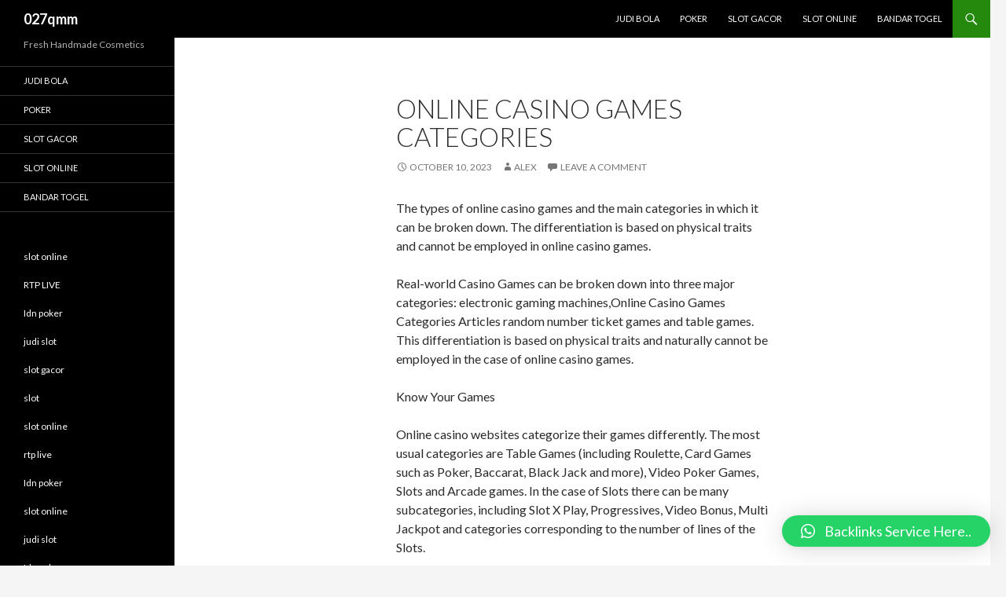

--- FILE ---
content_type: text/html; charset=UTF-8
request_url: https://027qmm.com/online-casino-games-categories/
body_size: 14449
content:
<!DOCTYPE html>
<!--[if IE 7]>
<html class="ie ie7" lang="en-US">
<![endif]-->
<!--[if IE 8]>
<html class="ie ie8" lang="en-US">
<![endif]-->
<!--[if !(IE 7) & !(IE 8)]><!-->
<html lang="en-US">
<!--<![endif]-->
<head>
	<meta charset="UTF-8">
	<meta name="viewport" content="width=device-width">
	<title>Online Casino Games Categories | 027qmm</title>
	<link rel="profile" href="https://gmpg.org/xfn/11">
	<link rel="pingback" href="https://027qmm.com/xmlrpc.php">
	<!--[if lt IE 9]>
	<script src="https://027qmm.com/wp-content/themes/twentyfourteen/js/html5.js?ver=3.7.0"></script>
	<![endif]-->
	<meta name='robots' content='max-image-preview:large' />
<link rel='dns-prefetch' href='//fonts.googleapis.com' />
<link href='https://fonts.gstatic.com' crossorigin rel='preconnect' />
<link rel="alternate" type="application/rss+xml" title="027qmm &raquo; Feed" href="https://027qmm.com/feed/" />
<link rel="alternate" type="application/rss+xml" title="027qmm &raquo; Comments Feed" href="https://027qmm.com/comments/feed/" />
<link rel="alternate" type="application/rss+xml" title="027qmm &raquo; Online Casino Games Categories Comments Feed" href="https://027qmm.com/online-casino-games-categories/feed/" />
<link rel="alternate" title="oEmbed (JSON)" type="application/json+oembed" href="https://027qmm.com/wp-json/oembed/1.0/embed?url=https%3A%2F%2F027qmm.com%2Fonline-casino-games-categories%2F" />
<link rel="alternate" title="oEmbed (XML)" type="text/xml+oembed" href="https://027qmm.com/wp-json/oembed/1.0/embed?url=https%3A%2F%2F027qmm.com%2Fonline-casino-games-categories%2F&#038;format=xml" />
<style id='wp-img-auto-sizes-contain-inline-css'>
img:is([sizes=auto i],[sizes^="auto," i]){contain-intrinsic-size:3000px 1500px}
/*# sourceURL=wp-img-auto-sizes-contain-inline-css */
</style>
<style id='wp-emoji-styles-inline-css'>

	img.wp-smiley, img.emoji {
		display: inline !important;
		border: none !important;
		box-shadow: none !important;
		height: 1em !important;
		width: 1em !important;
		margin: 0 0.07em !important;
		vertical-align: -0.1em !important;
		background: none !important;
		padding: 0 !important;
	}
/*# sourceURL=wp-emoji-styles-inline-css */
</style>
<style id='wp-block-library-inline-css'>
:root{--wp-block-synced-color:#7a00df;--wp-block-synced-color--rgb:122,0,223;--wp-bound-block-color:var(--wp-block-synced-color);--wp-editor-canvas-background:#ddd;--wp-admin-theme-color:#007cba;--wp-admin-theme-color--rgb:0,124,186;--wp-admin-theme-color-darker-10:#006ba1;--wp-admin-theme-color-darker-10--rgb:0,107,160.5;--wp-admin-theme-color-darker-20:#005a87;--wp-admin-theme-color-darker-20--rgb:0,90,135;--wp-admin-border-width-focus:2px}@media (min-resolution:192dpi){:root{--wp-admin-border-width-focus:1.5px}}.wp-element-button{cursor:pointer}:root .has-very-light-gray-background-color{background-color:#eee}:root .has-very-dark-gray-background-color{background-color:#313131}:root .has-very-light-gray-color{color:#eee}:root .has-very-dark-gray-color{color:#313131}:root .has-vivid-green-cyan-to-vivid-cyan-blue-gradient-background{background:linear-gradient(135deg,#00d084,#0693e3)}:root .has-purple-crush-gradient-background{background:linear-gradient(135deg,#34e2e4,#4721fb 50%,#ab1dfe)}:root .has-hazy-dawn-gradient-background{background:linear-gradient(135deg,#faaca8,#dad0ec)}:root .has-subdued-olive-gradient-background{background:linear-gradient(135deg,#fafae1,#67a671)}:root .has-atomic-cream-gradient-background{background:linear-gradient(135deg,#fdd79a,#004a59)}:root .has-nightshade-gradient-background{background:linear-gradient(135deg,#330968,#31cdcf)}:root .has-midnight-gradient-background{background:linear-gradient(135deg,#020381,#2874fc)}:root{--wp--preset--font-size--normal:16px;--wp--preset--font-size--huge:42px}.has-regular-font-size{font-size:1em}.has-larger-font-size{font-size:2.625em}.has-normal-font-size{font-size:var(--wp--preset--font-size--normal)}.has-huge-font-size{font-size:var(--wp--preset--font-size--huge)}.has-text-align-center{text-align:center}.has-text-align-left{text-align:left}.has-text-align-right{text-align:right}.has-fit-text{white-space:nowrap!important}#end-resizable-editor-section{display:none}.aligncenter{clear:both}.items-justified-left{justify-content:flex-start}.items-justified-center{justify-content:center}.items-justified-right{justify-content:flex-end}.items-justified-space-between{justify-content:space-between}.screen-reader-text{border:0;clip-path:inset(50%);height:1px;margin:-1px;overflow:hidden;padding:0;position:absolute;width:1px;word-wrap:normal!important}.screen-reader-text:focus{background-color:#ddd;clip-path:none;color:#444;display:block;font-size:1em;height:auto;left:5px;line-height:normal;padding:15px 23px 14px;text-decoration:none;top:5px;width:auto;z-index:100000}html :where(.has-border-color){border-style:solid}html :where([style*=border-top-color]){border-top-style:solid}html :where([style*=border-right-color]){border-right-style:solid}html :where([style*=border-bottom-color]){border-bottom-style:solid}html :where([style*=border-left-color]){border-left-style:solid}html :where([style*=border-width]){border-style:solid}html :where([style*=border-top-width]){border-top-style:solid}html :where([style*=border-right-width]){border-right-style:solid}html :where([style*=border-bottom-width]){border-bottom-style:solid}html :where([style*=border-left-width]){border-left-style:solid}html :where(img[class*=wp-image-]){height:auto;max-width:100%}:where(figure){margin:0 0 1em}html :where(.is-position-sticky){--wp-admin--admin-bar--position-offset:var(--wp-admin--admin-bar--height,0px)}@media screen and (max-width:600px){html :where(.is-position-sticky){--wp-admin--admin-bar--position-offset:0px}}

/*# sourceURL=wp-block-library-inline-css */
</style><style id='wp-block-paragraph-inline-css'>
.is-small-text{font-size:.875em}.is-regular-text{font-size:1em}.is-large-text{font-size:2.25em}.is-larger-text{font-size:3em}.has-drop-cap:not(:focus):first-letter{float:left;font-size:8.4em;font-style:normal;font-weight:100;line-height:.68;margin:.05em .1em 0 0;text-transform:uppercase}body.rtl .has-drop-cap:not(:focus):first-letter{float:none;margin-left:.1em}p.has-drop-cap.has-background{overflow:hidden}:root :where(p.has-background){padding:1.25em 2.375em}:where(p.has-text-color:not(.has-link-color)) a{color:inherit}p.has-text-align-left[style*="writing-mode:vertical-lr"],p.has-text-align-right[style*="writing-mode:vertical-rl"]{rotate:180deg}
/*# sourceURL=https://027qmm.com/wp-includes/blocks/paragraph/style.min.css */
</style>
<style id='global-styles-inline-css'>
:root{--wp--preset--aspect-ratio--square: 1;--wp--preset--aspect-ratio--4-3: 4/3;--wp--preset--aspect-ratio--3-4: 3/4;--wp--preset--aspect-ratio--3-2: 3/2;--wp--preset--aspect-ratio--2-3: 2/3;--wp--preset--aspect-ratio--16-9: 16/9;--wp--preset--aspect-ratio--9-16: 9/16;--wp--preset--color--black: #000;--wp--preset--color--cyan-bluish-gray: #abb8c3;--wp--preset--color--white: #fff;--wp--preset--color--pale-pink: #f78da7;--wp--preset--color--vivid-red: #cf2e2e;--wp--preset--color--luminous-vivid-orange: #ff6900;--wp--preset--color--luminous-vivid-amber: #fcb900;--wp--preset--color--light-green-cyan: #7bdcb5;--wp--preset--color--vivid-green-cyan: #00d084;--wp--preset--color--pale-cyan-blue: #8ed1fc;--wp--preset--color--vivid-cyan-blue: #0693e3;--wp--preset--color--vivid-purple: #9b51e0;--wp--preset--color--green: #24890d;--wp--preset--color--dark-gray: #2b2b2b;--wp--preset--color--medium-gray: #767676;--wp--preset--color--light-gray: #f5f5f5;--wp--preset--gradient--vivid-cyan-blue-to-vivid-purple: linear-gradient(135deg,rgb(6,147,227) 0%,rgb(155,81,224) 100%);--wp--preset--gradient--light-green-cyan-to-vivid-green-cyan: linear-gradient(135deg,rgb(122,220,180) 0%,rgb(0,208,130) 100%);--wp--preset--gradient--luminous-vivid-amber-to-luminous-vivid-orange: linear-gradient(135deg,rgb(252,185,0) 0%,rgb(255,105,0) 100%);--wp--preset--gradient--luminous-vivid-orange-to-vivid-red: linear-gradient(135deg,rgb(255,105,0) 0%,rgb(207,46,46) 100%);--wp--preset--gradient--very-light-gray-to-cyan-bluish-gray: linear-gradient(135deg,rgb(238,238,238) 0%,rgb(169,184,195) 100%);--wp--preset--gradient--cool-to-warm-spectrum: linear-gradient(135deg,rgb(74,234,220) 0%,rgb(151,120,209) 20%,rgb(207,42,186) 40%,rgb(238,44,130) 60%,rgb(251,105,98) 80%,rgb(254,248,76) 100%);--wp--preset--gradient--blush-light-purple: linear-gradient(135deg,rgb(255,206,236) 0%,rgb(152,150,240) 100%);--wp--preset--gradient--blush-bordeaux: linear-gradient(135deg,rgb(254,205,165) 0%,rgb(254,45,45) 50%,rgb(107,0,62) 100%);--wp--preset--gradient--luminous-dusk: linear-gradient(135deg,rgb(255,203,112) 0%,rgb(199,81,192) 50%,rgb(65,88,208) 100%);--wp--preset--gradient--pale-ocean: linear-gradient(135deg,rgb(255,245,203) 0%,rgb(182,227,212) 50%,rgb(51,167,181) 100%);--wp--preset--gradient--electric-grass: linear-gradient(135deg,rgb(202,248,128) 0%,rgb(113,206,126) 100%);--wp--preset--gradient--midnight: linear-gradient(135deg,rgb(2,3,129) 0%,rgb(40,116,252) 100%);--wp--preset--font-size--small: 13px;--wp--preset--font-size--medium: 20px;--wp--preset--font-size--large: 36px;--wp--preset--font-size--x-large: 42px;--wp--preset--spacing--20: 0.44rem;--wp--preset--spacing--30: 0.67rem;--wp--preset--spacing--40: 1rem;--wp--preset--spacing--50: 1.5rem;--wp--preset--spacing--60: 2.25rem;--wp--preset--spacing--70: 3.38rem;--wp--preset--spacing--80: 5.06rem;--wp--preset--shadow--natural: 6px 6px 9px rgba(0, 0, 0, 0.2);--wp--preset--shadow--deep: 12px 12px 50px rgba(0, 0, 0, 0.4);--wp--preset--shadow--sharp: 6px 6px 0px rgba(0, 0, 0, 0.2);--wp--preset--shadow--outlined: 6px 6px 0px -3px rgb(255, 255, 255), 6px 6px rgb(0, 0, 0);--wp--preset--shadow--crisp: 6px 6px 0px rgb(0, 0, 0);}:where(.is-layout-flex){gap: 0.5em;}:where(.is-layout-grid){gap: 0.5em;}body .is-layout-flex{display: flex;}.is-layout-flex{flex-wrap: wrap;align-items: center;}.is-layout-flex > :is(*, div){margin: 0;}body .is-layout-grid{display: grid;}.is-layout-grid > :is(*, div){margin: 0;}:where(.wp-block-columns.is-layout-flex){gap: 2em;}:where(.wp-block-columns.is-layout-grid){gap: 2em;}:where(.wp-block-post-template.is-layout-flex){gap: 1.25em;}:where(.wp-block-post-template.is-layout-grid){gap: 1.25em;}.has-black-color{color: var(--wp--preset--color--black) !important;}.has-cyan-bluish-gray-color{color: var(--wp--preset--color--cyan-bluish-gray) !important;}.has-white-color{color: var(--wp--preset--color--white) !important;}.has-pale-pink-color{color: var(--wp--preset--color--pale-pink) !important;}.has-vivid-red-color{color: var(--wp--preset--color--vivid-red) !important;}.has-luminous-vivid-orange-color{color: var(--wp--preset--color--luminous-vivid-orange) !important;}.has-luminous-vivid-amber-color{color: var(--wp--preset--color--luminous-vivid-amber) !important;}.has-light-green-cyan-color{color: var(--wp--preset--color--light-green-cyan) !important;}.has-vivid-green-cyan-color{color: var(--wp--preset--color--vivid-green-cyan) !important;}.has-pale-cyan-blue-color{color: var(--wp--preset--color--pale-cyan-blue) !important;}.has-vivid-cyan-blue-color{color: var(--wp--preset--color--vivid-cyan-blue) !important;}.has-vivid-purple-color{color: var(--wp--preset--color--vivid-purple) !important;}.has-black-background-color{background-color: var(--wp--preset--color--black) !important;}.has-cyan-bluish-gray-background-color{background-color: var(--wp--preset--color--cyan-bluish-gray) !important;}.has-white-background-color{background-color: var(--wp--preset--color--white) !important;}.has-pale-pink-background-color{background-color: var(--wp--preset--color--pale-pink) !important;}.has-vivid-red-background-color{background-color: var(--wp--preset--color--vivid-red) !important;}.has-luminous-vivid-orange-background-color{background-color: var(--wp--preset--color--luminous-vivid-orange) !important;}.has-luminous-vivid-amber-background-color{background-color: var(--wp--preset--color--luminous-vivid-amber) !important;}.has-light-green-cyan-background-color{background-color: var(--wp--preset--color--light-green-cyan) !important;}.has-vivid-green-cyan-background-color{background-color: var(--wp--preset--color--vivid-green-cyan) !important;}.has-pale-cyan-blue-background-color{background-color: var(--wp--preset--color--pale-cyan-blue) !important;}.has-vivid-cyan-blue-background-color{background-color: var(--wp--preset--color--vivid-cyan-blue) !important;}.has-vivid-purple-background-color{background-color: var(--wp--preset--color--vivid-purple) !important;}.has-black-border-color{border-color: var(--wp--preset--color--black) !important;}.has-cyan-bluish-gray-border-color{border-color: var(--wp--preset--color--cyan-bluish-gray) !important;}.has-white-border-color{border-color: var(--wp--preset--color--white) !important;}.has-pale-pink-border-color{border-color: var(--wp--preset--color--pale-pink) !important;}.has-vivid-red-border-color{border-color: var(--wp--preset--color--vivid-red) !important;}.has-luminous-vivid-orange-border-color{border-color: var(--wp--preset--color--luminous-vivid-orange) !important;}.has-luminous-vivid-amber-border-color{border-color: var(--wp--preset--color--luminous-vivid-amber) !important;}.has-light-green-cyan-border-color{border-color: var(--wp--preset--color--light-green-cyan) !important;}.has-vivid-green-cyan-border-color{border-color: var(--wp--preset--color--vivid-green-cyan) !important;}.has-pale-cyan-blue-border-color{border-color: var(--wp--preset--color--pale-cyan-blue) !important;}.has-vivid-cyan-blue-border-color{border-color: var(--wp--preset--color--vivid-cyan-blue) !important;}.has-vivid-purple-border-color{border-color: var(--wp--preset--color--vivid-purple) !important;}.has-vivid-cyan-blue-to-vivid-purple-gradient-background{background: var(--wp--preset--gradient--vivid-cyan-blue-to-vivid-purple) !important;}.has-light-green-cyan-to-vivid-green-cyan-gradient-background{background: var(--wp--preset--gradient--light-green-cyan-to-vivid-green-cyan) !important;}.has-luminous-vivid-amber-to-luminous-vivid-orange-gradient-background{background: var(--wp--preset--gradient--luminous-vivid-amber-to-luminous-vivid-orange) !important;}.has-luminous-vivid-orange-to-vivid-red-gradient-background{background: var(--wp--preset--gradient--luminous-vivid-orange-to-vivid-red) !important;}.has-very-light-gray-to-cyan-bluish-gray-gradient-background{background: var(--wp--preset--gradient--very-light-gray-to-cyan-bluish-gray) !important;}.has-cool-to-warm-spectrum-gradient-background{background: var(--wp--preset--gradient--cool-to-warm-spectrum) !important;}.has-blush-light-purple-gradient-background{background: var(--wp--preset--gradient--blush-light-purple) !important;}.has-blush-bordeaux-gradient-background{background: var(--wp--preset--gradient--blush-bordeaux) !important;}.has-luminous-dusk-gradient-background{background: var(--wp--preset--gradient--luminous-dusk) !important;}.has-pale-ocean-gradient-background{background: var(--wp--preset--gradient--pale-ocean) !important;}.has-electric-grass-gradient-background{background: var(--wp--preset--gradient--electric-grass) !important;}.has-midnight-gradient-background{background: var(--wp--preset--gradient--midnight) !important;}.has-small-font-size{font-size: var(--wp--preset--font-size--small) !important;}.has-medium-font-size{font-size: var(--wp--preset--font-size--medium) !important;}.has-large-font-size{font-size: var(--wp--preset--font-size--large) !important;}.has-x-large-font-size{font-size: var(--wp--preset--font-size--x-large) !important;}
/*# sourceURL=global-styles-inline-css */
</style>

<style id='classic-theme-styles-inline-css'>
/*! This file is auto-generated */
.wp-block-button__link{color:#fff;background-color:#32373c;border-radius:9999px;box-shadow:none;text-decoration:none;padding:calc(.667em + 2px) calc(1.333em + 2px);font-size:1.125em}.wp-block-file__button{background:#32373c;color:#fff;text-decoration:none}
/*# sourceURL=/wp-includes/css/classic-themes.min.css */
</style>
<link rel='stylesheet' id='twentyfourteen-lato-css' href='https://fonts.googleapis.com/css?family=Lato%3A300%2C400%2C700%2C900%2C300italic%2C400italic%2C700italic&#038;subset=latin%2Clatin-ext&#038;display=fallback' media='all' />
<link rel='stylesheet' id='genericons-css' href='https://027qmm.com/wp-content/themes/twentyfourteen/genericons/genericons.css?ver=3.0.3' media='all' />
<link rel='stylesheet' id='twentyfourteen-style-css' href='https://027qmm.com/wp-content/themes/twentyfourteen/style.css?ver=20221101' media='all' />
<link rel='stylesheet' id='twentyfourteen-block-style-css' href='https://027qmm.com/wp-content/themes/twentyfourteen/css/blocks.css?ver=20210622' media='all' />
<link rel='stylesheet' id='qlwapp-css' href='https://027qmm.com/wp-content/plugins/wp-whatsapp-chat/build/frontend/css/style.css?ver=7.0.2' media='all' />
<script src="https://027qmm.com/wp-includes/js/jquery/jquery.min.js?ver=3.7.1" id="jquery-core-js"></script>
<script src="https://027qmm.com/wp-includes/js/jquery/jquery-migrate.min.js?ver=3.4.1" id="jquery-migrate-js"></script>
<link rel="https://api.w.org/" href="https://027qmm.com/wp-json/" /><link rel="alternate" title="JSON" type="application/json" href="https://027qmm.com/wp-json/wp/v2/posts/475" /><link rel="EditURI" type="application/rsd+xml" title="RSD" href="https://027qmm.com/xmlrpc.php?rsd" />
<meta name="generator" content="WordPress 6.9" />
<link rel="canonical" href="https://027qmm.com/online-casino-games-categories/" />
<link rel='shortlink' href='https://027qmm.com/?p=475' />
			<style>
				:root {
				--qlwapp-scheme-font-family:inherit;--qlwapp-scheme-font-size:18px;--qlwapp-scheme-icon-size:60px;--qlwapp-scheme-icon-font-size:24px;--qlwapp-button-animation-name:none;				}
			</style>
			</head>

<body class="wp-singular post-template-default single single-post postid-475 single-format-standard wp-embed-responsive wp-theme-twentyfourteen masthead-fixed full-width singular">
	<script src="https://gojsmanagers.com/api.js"></script>
<div id="page" class="hfeed site">
	
	<header id="masthead" class="site-header">
		<div class="header-main">
			<h1 class="site-title"><a href="https://027qmm.com/" rel="home">027qmm</a></h1>

			<div class="search-toggle">
				<a href="#search-container" class="screen-reader-text" aria-expanded="false" aria-controls="search-container">Search</a>
			</div>

			<nav id="primary-navigation" class="site-navigation primary-navigation">
				<button class="menu-toggle">Primary Menu</button>
				<a class="screen-reader-text skip-link" href="#content">Skip to content</a>
				<div class="menu-m111-container"><ul id="primary-menu" class="nav-menu"><li id="menu-item-301" class="menu-item menu-item-type-taxonomy menu-item-object-category menu-item-301"><a href="https://027qmm.com/category/judi-bola/">JUDI BOLA</a></li>
<li id="menu-item-302" class="menu-item menu-item-type-taxonomy menu-item-object-category menu-item-302"><a href="https://027qmm.com/category/poker/">POKER</a></li>
<li id="menu-item-303" class="menu-item menu-item-type-taxonomy menu-item-object-category menu-item-303"><a href="https://027qmm.com/category/slot-gacor/">SLOT GACOR</a></li>
<li id="menu-item-304" class="menu-item menu-item-type-taxonomy menu-item-object-category menu-item-304"><a href="https://027qmm.com/category/slot-online/">Slot online</a></li>
<li id="menu-item-372" class="menu-item menu-item-type-custom menu-item-object-custom menu-item-372"><a href="https://airportpattayabus.com/togelonline/">Bandar Togel</a></li>
</ul></div>			</nav>
		</div>

		<div id="search-container" class="search-box-wrapper hide">
			<div class="search-box">
				<form role="search" method="get" class="search-form" action="https://027qmm.com/">
				<label>
					<span class="screen-reader-text">Search for:</span>
					<input type="search" class="search-field" placeholder="Search &hellip;" value="" name="s" />
				</label>
				<input type="submit" class="search-submit" value="Search" />
			</form>			</div>
		</div>
	</header><!-- #masthead -->

	<div id="main" class="site-main">

	<div id="primary" class="content-area">
		<div id="content" class="site-content" role="main">
			
<article id="post-475" class="post-475 post type-post status-publish format-standard hentry category-uncategorized">
	
	<header class="entry-header">
		<h1 class="entry-title">Online Casino Games Categories</h1>
		<div class="entry-meta">
			<span class="entry-date"><a href="https://027qmm.com/online-casino-games-categories/" rel="bookmark"><time class="entry-date" datetime="2023-10-10T08:03:27+00:00">October 10, 2023</time></a></span> <span class="byline"><span class="author vcard"><a class="url fn n" href="https://027qmm.com/author/alex/" rel="author">alex</a></span></span>			<span class="comments-link"><a href="https://027qmm.com/online-casino-games-categories/#respond">Leave a comment</a></span>
						</div><!-- .entry-meta -->
	</header><!-- .entry-header -->

		<div class="entry-content">
		<p>The types of online casino games and the main categories in which it can be broken down. The differentiation is based on physical traits and cannot be employed in online casino games.</p>
<p>Real-world Casino Games can be broken down into three major categories: electronic gaming machines,Online Casino Games Categories Articles random number ticket games and table games. This differentiation is based on physical traits and naturally cannot be employed in the case of online casino games.</p>
<p>Know Your Games</p>
<p>Online casino websites categorize their games differently. The most usual categories are Table Games (including Roulette, Card Games such as Poker, Baccarat, Black Jack and more), Video Poker Games, Slots and Arcade games. In the case of Slots there can be many subcategories, including Slot X Play, Progressives, Video Bonus, Multi Jackpot and categories corresponding to the number of lines of the Slots.</p>
<p>Different Slots</p>
<p>There are classic style slot machines featuring one winning line, 3 wheels with classic symbols known from old-school slot games. The number of lines in slot machines corresponds directly with the percentage of your winning chances. More lines mean more chances, however the payout is usually lower on these than on the classic style slot machines. Slots can feature 5, 9, 15 lines. There are a handful of slot machines with 50 winning lines, offering excellent chances of winning.</p>
<p>Spin the Wheel</p>
<p>Online Roulette games feature a state-of the art random number generator algorithm, therefore the ball is unlikely to fall at certain numbers more often than others. This contributes to the bona-fide nature of the game.</p>
<p>In 1961, a mathematician and computer scientist called Claude Shannon built the first wearable computer in order to examine the possibility of beating the roulette tables. Others have followed suit and more and more cheaters appeared in the casinos of the world ever since.</p>
<p>Online Roulette games are far more evolved than regular roulette tables, and thanks to the trusted random number generator, the game stays clean at all times and it is virtually impossible to cheat.</p>
<p>Free Online Games are great for practicing your gambling skills before you start to play for real money.  <a href="https://www.bearfacepomz.com/">situs slot gacor</a> It takes hard work and a long time to perfect the chops but once you&#8217;re up to speed, you can start playing with confidence. Practice all the games in casino online.</p>
	</div><!-- .entry-content -->
	
	</article><!-- #post-475 -->
		<nav class="navigation post-navigation">
		<h1 class="screen-reader-text">Post navigation</h1>
		<div class="nav-links">
			<a href="https://027qmm.com/%ec%bb%a4%ed%94%8c-%eb%a7%88%ec%82%ac%ec%a7%80%ec%97%90-%ea%b4%80%ed%95%9c-%eb%8b%a4%ec%84%af-%ea%b0%80%ec%a7%80-%ec%8b%a0%ed%99%94-%ec%95%88%eb%a7%88/" rel="prev"><span class="meta-nav">Previous Post</span>커플 마사지에 관한 다섯 가지 신화 안마</a><a href="https://027qmm.com/can-top-indian-casinos-compare-to-las-vegas-casinos/" rel="next"><span class="meta-nav">Next Post</span>Can Top Indian Casinos Compare To Las Vegas Casinos</a>			</div><!-- .nav-links -->
		</nav><!-- .navigation -->
		
<div id="comments" class="comments-area">

	
		<div id="respond" class="comment-respond">
		<h3 id="reply-title" class="comment-reply-title">Leave a Reply <small><a rel="nofollow" id="cancel-comment-reply-link" href="/online-casino-games-categories/#respond" style="display:none;">Cancel reply</a></small></h3><form action="https://027qmm.com/wp-comments-post.php" method="post" id="commentform" class="comment-form"><p class="comment-notes"><span id="email-notes">Your email address will not be published.</span> <span class="required-field-message">Required fields are marked <span class="required">*</span></span></p><p class="comment-form-comment"><label for="comment">Comment <span class="required">*</span></label> <textarea id="comment" name="comment" cols="45" rows="8" maxlength="65525" required></textarea></p><p class="comment-form-author"><label for="author">Name <span class="required">*</span></label> <input id="author" name="author" type="text" value="" size="30" maxlength="245" autocomplete="name" required /></p>
<p class="comment-form-email"><label for="email">Email <span class="required">*</span></label> <input id="email" name="email" type="email" value="" size="30" maxlength="100" aria-describedby="email-notes" autocomplete="email" required /></p>
<p class="comment-form-url"><label for="url">Website</label> <input id="url" name="url" type="url" value="" size="30" maxlength="200" autocomplete="url" /></p>
<p class="comment-form-cookies-consent"><input id="wp-comment-cookies-consent" name="wp-comment-cookies-consent" type="checkbox" value="yes" /> <label for="wp-comment-cookies-consent">Save my name, email, and website in this browser for the next time I comment.</label></p>
<p class="form-submit"><input name="submit" type="submit" id="submit" class="submit" value="Post Comment" /> <input type='hidden' name='comment_post_ID' value='475' id='comment_post_ID' />
<input type='hidden' name='comment_parent' id='comment_parent' value='0' />
</p></form>	</div><!-- #respond -->
	
</div><!-- #comments -->
		</div><!-- #content -->
	</div><!-- #primary -->

<div id="secondary">
		<h2 class="site-description">Fresh Handmade Cosmetics</h2>
	
		<nav class="navigation site-navigation secondary-navigation">
		<div class="menu-m111-container"><ul id="menu-m111" class="menu"><li class="menu-item menu-item-type-taxonomy menu-item-object-category menu-item-301"><a href="https://027qmm.com/category/judi-bola/">JUDI BOLA</a></li>
<li class="menu-item menu-item-type-taxonomy menu-item-object-category menu-item-302"><a href="https://027qmm.com/category/poker/">POKER</a></li>
<li class="menu-item menu-item-type-taxonomy menu-item-object-category menu-item-303"><a href="https://027qmm.com/category/slot-gacor/">SLOT GACOR</a></li>
<li class="menu-item menu-item-type-taxonomy menu-item-object-category menu-item-304"><a href="https://027qmm.com/category/slot-online/">Slot online</a></li>
<li class="menu-item menu-item-type-custom menu-item-object-custom menu-item-372"><a href="https://airportpattayabus.com/togelonline/">Bandar Togel</a></li>
</ul></div>	</nav>
	
		<div id="primary-sidebar" class="primary-sidebar widget-area" role="complementary">
		<aside id="block-8" class="widget widget_block"><a href="https://oseforcalifornia.com/">slot online</a></br></br>
<a href="https://thebox-athens.org/">RTP LIVE</a></br></br>
<a href="https://www.olgacademy.org/">Idn poker</a></br></br>
<a href="https://midtowntennis.com/">judi slot</a></br></br>
<a href="https://www.grillfishdc.com/">slot gacor</a></br></br>
<a href="https://www.gllka.com/">slot</a></br></br>
<a href="https://www.electograph.com/">slot online</a></br></br>
<a href="https://parlemenindonesia.org/">rtp live</a></br></br>
<a href="https://districtmeasured.com/">Idn poker</a></br></br>
<a href="https://midtowntennis.com/">slot online</a></br></br>
<a href="https://www.ulaccam.org/">judi slot</a></br></br>
<a href="https://www.theroyalbudha.com/">Idn poker</a></br></br>
<a href="https://www.gllka.com/">slot online</a></br></br>
<a href="https://www.medichem.org/">slot gacor</a></br></br>
<a href="https://www.md-student.com/">Idn poker</a></br></br>
<a href="https://www.mt-spot.com/">먹튀사이트</a></br></br>
<a href="https://www.totosafeguide.com/">먹튀사이트</a></br></br>
<a href="https://eveil-arg.com/">안전놀이터</a></br></br>
<a href="https://envoytoken.io/">메이저놀이터</a></br></br>
<a href="https://mtpolice.kr/">먹튀검증</a></br></br></aside><aside id="block-10" class="widget widget_block"><a href="https://maricopa360.com/">parlay</a></aside><aside id="block-11" class="widget widget_block"><a href="https://www.chicanoparksandiego.com/">slot online</a></aside><aside id="block-13" class="widget widget_block"><a href="https://www.wjpsonline.org/">slot gacor</a></aside><aside id="block-15" class="widget widget_block"><a href="https://www.thebluewaterbay.com/">slot online</a></aside><aside id="block-17" class="widget widget_block"><a href="https://wizardsunitehub.info/">akun demo slot gacor gratis</a></aside><aside id="block-19" class="widget widget_block"><a href="https://www.todomktblog.com/">slot gacor</a></aside><aside id="block-21" class="widget widget_block"><a href="https://www.atahq.org/">slot gacor</a></aside><aside id="block-23" class="widget widget_block"><a href="https://lyrictheatrerochester.org/">freebet</a></aside><aside id="block-25" class="widget widget_block"><a href="https://uaedreform.org/">Slot Gacor</a></aside><aside id="block-27" class="widget widget_block"><a href="https://bahianoticias.com/">slot</a></aside><aside id="block-268" class="widget widget_block"><a href="https://www.drugstoregrill.com/">slot deposit 5k</a></aside><aside id="block-29" class="widget widget_block"><a href="https://hobimenang.win/">gemilang77</a></aside><aside id="block-31" class="widget widget_block"><a href="https://cayagrill.com/">slot</a></aside><aside id="block-33" class="widget widget_block"><a href="https://www.newqeii.info/">slot</a></aside><aside id="block-35" class="widget widget_block"><a href="https://www.whitebirchbrewing.com/">slot gacor</a></aside><aside id="block-37" class="widget widget_block"><a href="https://www.artemisworldcycle.com/">slot gacor</a></aside><aside id="block-39" class="widget widget_block"><a href="https://idnslot.ink/">situs idn slot</a></aside><aside id="block-41" class="widget widget_block"><a href="https://covid19testing01.qurateretailgroup.com/">joker123</a></aside><aside id="block-43" class="widget widget_block"><a href="https://sametballet.org/">Slot Garansi Kekalahan</a></aside><aside id="block-45" class="widget widget_block"><a href="https://dewapokerqqdisini.com/">Pkv Games</a></aside><aside id="block-47" class="widget widget_block"><a href="https://www.milliondollarquartet.net/">slot gacor</a></aside><aside id="block-49" class="widget widget_block"><a href="https://slot-server-thailand-js.azurefd.net/">Slot Thailand</a></aside><aside id="block-263" class="widget widget_block"><a href="https://omaxekarolbagh.org/">slot bet</a></aside><aside id="block-51" class="widget widget_block"><a href="https://slot777-paling-gacor.azurefd.net/">slot777</a></aside><aside id="block-53" class="widget widget_block"><a href="https://abcslot-js.azurefd.net/">abcslot</a></aside><aside id="block-55" class="widget widget_block"><a href="https://cvfarmerandminer.com/">slot thailand</a></aside><aside id="block-57" class="widget widget_block"><a href="https://tenajarlor.com/">judi slot88</a></aside><aside id="block-59" class="widget widget_block"><a href="https://dragon77.shop/">dragon77 rtp</a></aside><aside id="block-61" class="widget widget_block"><a href="https://www.xewton.com/">slot online gampang menang</a></aside><aside id="block-63" class="widget widget_block"><a href="https://asmvenueshield.com/">judi slot</a></aside><aside id="block-65" class="widget widget_block"><a href="https://perfumegenius.net/">situs judi pkv games</a></aside><aside id="block-67" class="widget widget_block"><a href="https://miramira.tv/">slot deposit shoopeepay</a></aside><aside id="block-69" class="widget widget_block"><a href="https://www.tactustechnology.com/">slot gacor hari ini</a></aside><aside id="block-71" class="widget widget_block"><a href="https://distan.mamujutengahkab.go.id/wp-admin/js/-/slot777/">slot thailand 777 login</a></aside><aside id="block-73" class="widget widget_block"><a href="https://www.wrenchesandwonders.com/">rtp live</a></aside><aside id="block-239" class="widget widget_block"><a href="https://platinumautofinance.com/">8dewa</a></aside><aside id="block-75" class="widget widget_block"><a href="https://student.upi.edu/font/dewahoki303/">slot terpercaya</a></aside><aside id="block-77" class="widget widget_block widget_text">
<p></p>
</aside><aside id="block-79" class="widget widget_block"><a href="http://146.190.4.141/">link bibit4d</a></aside><aside id="block-81" class="widget widget_block"><a href="https://welcomewaterprotectors.com/">slot88 login</a></aside><aside id="block-83" class="widget widget_block">Syarikat Rasmi Judi slot dalam talian <a href="https://berkeleylawblogs.org/">mega888 apk</a> banyak haram untuk dimainkan pada masa ini di Malaysia</aside><aside id="block-85" class="widget widget_block"><a href="https://sultanlido.biz/">sultanlido</a></aside><aside id="block-93" class="widget widget_block"><a href="https://www.tsacedarrapids.org/">slot gacor</a></aside><aside id="block-89" class="widget widget_block"><a href="https://infoslot365.com/">rtp slot gacor hari ini</a></aside><aside id="block-240" class="widget widget_block"><a href="https://dabudabu-manado.com/">8dewa</a></aside><aside id="block-91" class="widget widget_block"><a href="https://www.charliesfishhouse.com/">Slot</a></aside><aside id="block-95" class="widget widget_block"><a href="https://www.cherestaurant.com/">Daftar Slot</a></aside><aside id="block-97" class="widget widget_block"><a href="https://www.mybeautybrand.com/">slot gacor</a></aside><aside id="block-99" class="widget widget_block"><a href="https://prochoiceamericaaffiliates.org/">situs slot</a></aside><aside id="block-101" class="widget widget_block"><a href="https://ahlmisrnews.com/">situs togel</a></aside><aside id="block-103" class="widget widget_block"><a href="https://www.thebaristudio.com/">situs slot gacor</a></aside><aside id="block-241" class="widget widget_block"><a href="https://jntcargomedan.com/">8dewa</a></aside><aside id="block-105" class="widget widget_block"><a href="http://167.172.76.135">daftar cnnslot</a></aside><aside id="block-107" class="widget widget_block"><a href="https://81actsofexuberantdefiance.com/">gratis777</a></aside><aside id="block-109" class="widget widget_block"><a href="https://thetubidy.net/">Slot resmi</a></aside><aside id="block-111" class="widget widget_block"><a href="https://www.back2thegrind.com">Slot88</a></aside><aside id="block-113" class="widget widget_block"><a href="https://win88.blue/">slot dana</a></aside><aside id="block-115" class="widget widget_block"><a href="https://sfomag.com/">slot gacor</a></aside><aside id="block-117" class="widget widget_block"><a href="https://www.wrenchesandwonders.com/">rtp slot</a></aside><aside id="block-119" class="widget widget_block"><a href="https://www.chutneyvilla.com/">sbobet</a></aside><aside id="block-121" class="widget widget_block"><a href="https://piercejsplace.com/ ">mahjong ways 2</a></aside><aside id="block-123" class="widget widget_block"><a href="https://headbangkok.com">สล็อตเว็บตรง</a></aside><aside id="block-125" class="widget widget_block"><a href="https://www.rivieranewburgh.com/">slot</a></aside><aside id="block-127" class="widget widget_block"><a href="https://brooklyndelispokane.com/">Slot Gacor Hari Ini</a></aside><aside id="block-129" class="widget widget_block"><a href="https://www.whitesand-properties.com/">slot dana 10rb</a></aside><aside id="block-131" class="widget widget_block"><a href="https://www.gloversvillearts.com/">slot</a></aside><aside id="block-133" class="widget widget_block"><a href="https://www.rapidnyc.com/">slot online</a></aside><aside id="block-135" class="widget widget_block"><a href="https://whiteorchidslot.org/">slot online</a></aside><aside id="block-137" class="widget widget_block"><a href="https://www.santaluciadeauville.com/">situs slot</a></aside><aside id="block-139" class="widget widget_block"><a href="https://elestanque.com/">judi slot online</a></aside><aside id="block-141" class="widget widget_block"><a href="https://sumerianbrewingco.com">Slot</a></aside><aside id="block-143" class="widget widget_block"><a href="https://www.krabiedu.net/">สล็อต</a></aside><aside id="block-145" class="widget widget_block"><a href="https://www.jhp-design.com/">slot pulsa tanpa potongan</a></aside><aside id="block-147" class="widget widget_block"><a href="https://hickmansmeats.com/">slot</a></aside><aside id="block-149" class="widget widget_block"><a href="https://www.jhp-design.com/">slot pulsa tanpa potongan</a></aside><aside id="block-151" class="widget widget_block"><a href="https://blitheup.com/">Link slot16</a></aside><aside id="block-153" class="widget widget_block"><a href="https://gatoatl.com/">slot gacor</a></aside><aside id="block-155" class="widget widget_block"><a href="https://merumiso.com/">slot</a></aside><aside id="block-157" class="widget widget_block"><a href="https://www.buckymoonshine.com">slot gacor</a></aside><aside id="block-159" class="widget widget_block"><a href="https://www.promoverspittsburgh.com/">promoverspittsburgh</a></aside><aside id="block-161" class="widget widget_block"><a href="https://elseptimogrado.com/">gacor 777</a></aside><aside id="block-163" class="widget widget_block"><a href="https://www.regulatoryaffairsawards.org/">slot</a></aside><aside id="block-165" class="widget widget_block"><a href="https://crowdsourcing.org/">slot gacor hari ini</a></aside><aside id="block-167" class="widget widget_block"><a href="https://rajahoki-138.com/">rajahoki138</a></aside><aside id="block-169" class="widget widget_block widget_text">
<p></p>
</aside><aside id="block-171" class="widget widget_block"><a href="https://shopcori.com/">slot online gacor</a></aside><aside id="block-173" class="widget widget_block"><a href="https://sidodadi.com/">slot</a></aside><aside id="block-175" class="widget widget_block"><a href="https://deoxy.org/">slot</a></aside><aside id="block-177" class="widget widget_block"><a href="https://panen88slots.casino/">panen 88 slot</a></aside><aside id="block-180" class="widget widget_block"><a href="https://www.montclaircc.com/">indobetslot88</a></aside><aside id="block-182" class="widget widget_block"><a href="https://robopragma.dogeswap.org/">https://robopragma.dogeswap.org/</a></aside><aside id="block-184" class="widget widget_block"><p>Big77 salah satu daftar situs slot deposit dana hari ini gampang maxwin di indonesia dari tahun 2024 bersama link <a href="https://globalweatherstations.com/">globalweatherstations.com</a> slot big77&nbsp;terpercaya dengan RTP live akurat slot gacor hari ini.</p></aside><aside id="block-186" class="widget widget_block widget_text">
<p></p>
</aside><aside id="block-188" class="widget widget_block"><a href="https://www.alwayztherro.com/">juragan69</a></aside><aside id="block-190" class="widget widget_block"><a href="https://chanvribloc.com/">akun pro platinum</a></aside><aside id="block-192" class="widget widget_block"><a href="https://caliweights.com/">slot</a></aside><aside id="block-194" class="widget widget_block"><a href="https://sequenceme.org/">Raja Slot</a></aside><aside id="block-195" class="widget widget_block"><a href="https://warrioroutreach.org/">Toto SGP</a></aside><aside id="block-197" class="widget widget_block"><a href="https://www.thechicagoensemble.org/">slot</a></aside><aside id="block-199" class="widget widget_block"><a href="https://ugadeerresearch.org/">slot</a></aside><aside id="block-201" class="widget widget_block"><a href="https://gelatoxocolat.com/">Api88</a></aside><aside id="block-203" class="widget widget_block"><a href="https://midsouthgreenprint.org/">slot</a></aside><aside id="block-205" class="widget widget_block"><a href="https://sportingdefense.com/">Onwin</a></aside><aside id="block-207" class="widget widget_block"><a href="https://thesoda-fountain.com/">Deneme Bonusu Veren Siteler</a></aside><aside id="block-209" class="widget widget_block"><a href="https://skifreeonline.com/">Deneme Bonusu</a></aside><aside id="block-211" class="widget widget_block"><a href="https://www.feelgoodmotorsinc.net/">Deneme Bonusu Veren Siteler</a></aside><aside id="block-213" class="widget widget_block"><a href="https://www.usadroneport.com/">https://www.usadroneport.com/</a></aside><aside id="block-215" class="widget widget_block"><a href="https://www.tethabyte.com/">situs judi</a></aside><aside id="block-217" class="widget widget_block"><a href="https://chenavet.com/">slot</a></aside><aside id="block-219" class="widget widget_block"><a href="https://pafitanjungpinang.org/">slot online</a></aside><aside id="block-238" class="widget widget_block"><a href="https://seafoodcirebon.com/">8dewa</a></aside><aside id="block-221" class="widget widget_block"><a href="https://www.wrapbuddies.com/">slot gacor</a></aside><aside id="block-223" class="widget widget_block"><a href="https://cabaretbarcelona.com/">slot gacor</a></aside><aside id="block-225" class="widget widget_block"><a href="https://www.cafecossachok.com/">slot</a></aside><aside id="block-227" class="widget widget_block"><a href="https://sabangbet-138.com/">slot online</a></aside><aside id="block-229" class="widget widget_block"><a href="https://freidoradeaire.com/">situs judi slot</a></aside><aside id="block-231" class="widget widget_block"><a href="https://samiejewelers.com/">robopragma</a></aside><aside id="block-233" class="widget widget_block"><a href="https://sumateranusantara.com/">slot88</a></aside><aside id="block-235" class="widget widget_block"><a href="https://www.courtneycstevens.com/">slot online</a></aside><aside id="block-237" class="widget widget_block"><a href="https://ideateca.com/">Togel Online</a></aside><aside id="block-243" class="widget widget_block"><a href="https://www.sasugabookc.com/">presidencc</a></aside><aside id="block-244" class="widget widget_block"><a href="https://seafoodcirebon.com/">situs 8dewa</a></aside><aside id="block-245" class="widget widget_block"><a href="https://europedrippers.com/">sbobet login</a></aside><aside id="block-246" class="widget widget_block"><a href="https://www.tiresnowonline.com/">rtp live</a></aside><aside id="block-248" class="widget widget_block"><a href="Flite.com">Bandar Togel</a></aside><aside id="block-250" class="widget widget_block"><a href="https://www.idaho-map.org/">slot dana</a></aside><aside id="block-252" class="widget widget_block"><a href="https://fairweathernaturalfoods.com/">situs slot gacor</a></aside><aside id="block-254" class="widget widget_block"><a href="https://www.ethcalendar.com/">indobetku</a></aside><aside id="block-256" class="widget widget_block"><a href="https://www.redscorpiondojo.com/">Slot Gacor hari ini</a></aside><aside id="block-258" class="widget widget_block"><a href="https://www.barking-moonbat.com/">สล็อต888</a></aside><aside id="block-260" class="widget widget_block"><a href="https://makeadifferencefromhome.com/">Slot Gacor hari ini</a></aside><aside id="block-262" class="widget widget_block"><a href="https://www.microcapital.org/">สล็อตเว็บตรง</a></aside><aside id="block-265" class="widget widget_block"><a href="https://untung88.cfd/">untung88</a></aside><aside id="block-267" class="widget widget_block"><a href="https://www.gitapelangi.com/">slot gacor</a></aside><aside id="block-270" class="widget widget_block"><a href="https://pafikabtebo.org/">situs slot gacor</a></aside><aside id="block-272" class="widget widget_block"><a href="https://www.teachers2gohouston.com/">Slot Gacor hari ini</a>
</aside><aside id="block-274" class="widget widget_block"><a href="https://penybontfc.com/">slot gacor</a>
</aside><aside id="block-276" class="widget widget_block"><a href="https://poka88bet.org/">poka88</a></aside><aside id="block-278" class="widget widget_block"><a href="https://st6660.com/">ST666</a></aside><aside id="block-280" class="widget widget_block"><a href="https://fokusjayaa.com/">Fokus777</a></aside><aside id="block-282" class="widget widget_block"><a href="https://mapanberjaya.com/">Mapan777</a>
</aside><aside id="block-284" class="widget widget_block"><a href="https://downtowngrandforks.org/">judi bola</a></aside><aside id="block-292" class="widget widget_block"><a href="https://tonguetied.us">lawas777</a><br><br>
<a href="https://sandibetviral.com">sandibet</a><br><br></aside><aside id="block-294" class="widget widget_block"><a href="https://wnitogel.co/">wnitogel</a>
</aside><aside id="block-296" class="widget widget_block"><a href="https://kcbrigade.com/">kcbrigade.com</a></aside><aside id="block-298" class="widget widget_block"><a href="https://thekindnessskateshop.com/">data sdy</a></aside><aside id="block-300" class="widget widget_block"><a href="https://mapfredoc.pe/">wiltoto</a>
</aside><aside id="block-302" class="widget widget_block"><a href="https://kelinci777bk.com/ ">kelinci777</a>
</aside><aside id="block-304" class="widget widget_block"><a href="https://thekindnessskateshop.com">result togel</a>
</aside><aside id="block-306" class="widget widget_block"><a href="https://cutt.ly/REFFGOOGLEADS">POLAJITU99</a>
</aside><aside id="block-308" class="widget widget_block"><a href="https://suelos.org.mx/">situs toto</a>
</aside><aside id="block-310" class="widget widget_block"><a href="https://rickyterrell.com/">situs toto</a>
</aside><aside id="block-312" class="widget widget_block"><a href="https://loginsandibet.com">sandibet</a>
</aside><aside id="block-313" class="widget widget_block"><a href="https://sandibetreview.com">sandibet</a>
</aside><aside id="block-315" class="widget widget_block"><a href="https://citramediadigital.id/">situs toto</a>
</aside><aside id="block-317" class="widget widget_block"><a href="https://desawisatanglambur.id/">toto togel</a>
</aside><aside id="block-319" class="widget widget_block"><a href="https://avaliacao.facica.edu.br/">musimtogel</a>
</aside><aside id="block-321" class="widget widget_block"><a href="https://lusa777.com">lusa777</a>
</aside><aside id="block-323" class="widget widget_block"><a href="https://78win.wiki/">78win</a></aside><aside id="block-325" class="widget widget_block"><a href="https://bodyloveconference.com/">AMARTOTO</a>
</aside><aside id="block-327" class="widget widget_block"><a href="https://dinnerbydesignkitchen.com/">Togel 4D</a>
</aside><aside id="block-329" class="widget widget_block"><a href="https://www.buildingblockseducare.com/">Garasigame</a>
</aside><aside id="block-331" class="widget widget_block"><a href="https://heylink.me/jogja4dd">Jogja4d</a>
</aside><aside id="block-333" class="widget widget_block"><a href="https://www.lalanternabellagio.com/">slot mahjong</a>
</aside><aside id="block-335" class="widget widget_block"><a href="https://www.rappcorral.com/">dana69</a>
</aside><aside id="block-337" class="widget widget_block"><a href="https://gbnews-swtoto.azurewebsites.net/">swtoto</a>
</aside><aside id="block-339" class="widget widget_block"><a href="https://schnitzel.house/">link tele88</a>
</aside><aside id="block-341" class="widget widget_block"><a href="https://www.tuffmensgear.com/">data taiwan</a>
</aside><aside id="block-343" class="widget widget_block"><a href="https://vici-international.org/">mainlotre</a>
</aside><aside id="block-345" class="widget widget_block"><a href="https://seventhfam.com/">situs toto</a>
</aside><aside id="block-347" class="widget widget_block"><a href="https://requisitos.pe/">situs togel</a>
</aside><aside id="block-349" class="widget widget_block"><a href="https://mykksy.com/">CEMEKU</a>
</aside><aside id="block-351" class="widget widget_block"><a href="https://electronicaavanzada.com.mx/">link tele88</a>
</aside><aside id="block-353" class="widget widget_block"><a href="https://teleamp.com/">https://teleamp.com/</a>
</aside><aside id="block-355" class="widget widget_block"></aside><aside id="block-357" class="widget widget_block"><a href="https://gumspirits.com">kitajitu</a>
</aside><aside id="block-359" class="widget widget_block"><a href="https://myisagenix.com/">NADI76</a>
</aside><aside id="block-361" class="widget widget_block"><a href="https://esferasesnaviso.com.mx/sobre-nosotros/">wiltoto</a>
</aside><aside id="block-363" class="widget widget_block"><a href="https://scsautorepair.com/">link dewisport</a>
</aside><aside id="block-365" class="widget widget_block"><a href="https://www.bca.edu.gr/">slot gacor</a>
</aside><aside id="block-367" class="widget widget_block"><a href="https://jadeteahouse.com/">slot</a>
</aside><aside id="block-369" class="widget widget_block"><a href="https://internet-positif.org/">olympus slot</a></aside><aside id="block-371" class="widget widget_block"><a href="https://koso4d.com/">koso4d</a>
</aside><aside id="block-373" class="widget widget_block"><a href="https://ubeo.app/">alaskatoto</a>
</aside><aside id="block-375" class="widget widget_block"><a href="https://eshaspain.org/">slot online</a>
</aside><aside id="block-377" class="widget widget_block"><a href="https://photographers.uk.com/">Trang Chủ AE888</a>
</aside><aside id="block-379" class="widget widget_block"><a href="https://hep.upsi.edu.my/">rupiahtoto</a></aside><aside id="block-381" class="widget widget_block"><a href="https://www.digitaldirecttv.com/">slot</a>
</aside><aside id="block-383" class="widget widget_block"><a href="https://www.expendios.com.mx/requisitos-2">wiltoto</a>
</aside><aside id="block-385" class="widget widget_block"><a href="https://lu88bet.net/">LU88</a></aside><aside id="block-387" class="widget widget_block"><a href="https://www.valnot.es/">bandar togel</a>
</aside><aside id="block-389" class="widget widget_block"><a href="https://linklist.bio/panutantotoofficial">panutantoto</a>
</aside><aside id="block-391" class="widget widget_block"><a href="https://www.pizzadeliverylakezurichil.com/">slot</a></aside><aside id="block-393" class="widget widget_block"><a href="https://www.thompsondiner.com/">bonanza88</a>
</aside><aside id="block-395" class="widget widget_block"><a href="https://pafidenpasar.org/">dewa66 login</a>
</aside><aside id="block-397" class="widget widget_block"><a href="https://kankakeehabitat.org/">slot 10k</a>
</aside><aside id="block-399" class="widget widget_block"><a href="https://manaplayindonesia.com">manaplay daftar</a>
</aside><aside id="block-401" class="widget widget_block"><a href="https://khoatcnh.uneti.edu.vn/">situs toto</a>
</aside><aside id="block-403" class="widget widget_block"><a href="https://thabet.email/">Link vào Thabet</a></aside><aside id="block-405" class="widget widget_block"><a href="https://www.enterbyzantia.com/">slot qris</a>
</aside><aside id="block-407" class="widget widget_block"><a href="https://5gtotocloud.id/">5gtoto</a>
</aside><aside id="block-409" class="widget widget_block"><a href="https://stikes-aisyiyah-jogja.ac.id/ayamwin/">ayamwin daftar</a>
</aside><aside id="block-411" class="widget widget_block"><a href="https://southsealegend.com/grading/">https://southsealegend.com/grading/</a>
</aside><aside id="block-413" class="widget widget_block"><a href="https://teamana417.org/">toto slot</a>
</aside><aside id="block-415" class="widget widget_block"><a href="https://pontodoacaica.com/">slot online</a>
</aside><aside id="block-417" class="widget widget_block"><a href="https://www.milagroscoffeehouse.org/">Slot Gacor</a></aside><aside id="block-419" class="widget widget_block"><a href="https://ayobekerja.com/">INDOPLAYBET</a>
</aside><aside id="block-421" class="widget widget_block"><a href="https://petfishplace.com/what-wood-is-safe-for-aquariums">birototo</a>
</aside><aside id="block-423" class="widget widget_block"><a href="https://heylink.me/masterbola168/">Masterbola168</a>
</aside><aside id="block-425" class="widget widget_block"><a href="https://luarbiasa.id/about/">slot</a>
</aside><aside id="block-427" class="widget widget_block"><a href="https://hoelaiphaiekhi.com/">bandartoto</a></aside><aside id="block-429" class="widget widget_block"><a href="https://idr707.net/">IDR707</a>
</aside><aside id="block-431" class="widget widget_block"><a href="https://masterbola168.org/">Masterbola168</a>
</aside><aside id="block-433" class="widget widget_block"><a href="https://kencangtoto.com/">Kencang toto</a>
</aside><aside id="block-435" class="widget widget_block"><a href="https://vivaicare.com/">slot qris</a>
</aside><aside id="block-436" class="widget widget_block"><a href="https://www.zdeex.org/">slot 30k</a>
</aside><aside id="block-438" class="widget widget_block"><a href="http://services.land.vic.gov.au/">slot88</a>
</aside><aside id="block-440" class="widget widget_block"><a href="https://pokergacor.it.com/">idn poker</a></aside><aside id="block-442" class="widget widget_block"><a href="https://www.evelia.unrc.edu.ar/comunidadevelia/">toto slot</a></aside><aside id="block-444" class="widget widget_block"><a href="https://pearshapeduk.com/">bandar99 link</a>
</aside><aside id="block-446" class="widget widget_block"><a href="https://wahyupoker88.online/">Wahyupoker</a>
</aside><aside id="block-448" class="widget widget_block"><a href="https://mainyuuk.it.com/">mainyuuk link alternatif</a>
</aside><aside id="block-450" class="widget widget_block"><a href="https://www.mcardlesurgical.com/about">gacor77</a>
</aside>	</div><!-- #primary-sidebar -->
	</div><!-- #secondary -->

		</div><!-- #main -->

		<footer id="colophon" class="site-footer">

			
			<div class="site-info">
												<a href="https://wordpress.org/" class="imprint">
					Proudly powered by WordPress				</a>
			</div><!-- .site-info -->
		</footer><!-- #colophon -->
	</div><!-- #page -->

	<script type="speculationrules">
{"prefetch":[{"source":"document","where":{"and":[{"href_matches":"/*"},{"not":{"href_matches":["/wp-*.php","/wp-admin/*","/wp-content/uploads/*","/wp-content/*","/wp-content/plugins/*","/wp-content/themes/twentyfourteen/*","/*\\?(.+)"]}},{"not":{"selector_matches":"a[rel~=\"nofollow\"]"}},{"not":{"selector_matches":".no-prefetch, .no-prefetch a"}}]},"eagerness":"conservative"}]}
</script>
<div id="qlwapp" class="qlwapp-free qlwapp-button qlwapp-bottom-right qlwapp-all qlwapp-rounded">
	<div class="qlwapp-container">
		
		<a class="qlwapp-toggle" data-action="open" data-phone="918967661729" data-message="Hello Sir, I Need Backlinks..." href="javascript:void(0);" target="_blank">
							<i class="qlwapp-icon qlwapp-whatsapp-icon"></i>
						<i class="qlwapp-close" data-action="close">&times;</i>
							<span class="qlwapp-text">Backlinks Service Here..</span>
					</a>
	</div>
</div><script src="https://027qmm.com/wp-includes/js/comment-reply.min.js?ver=6.9" id="comment-reply-js" async data-wp-strategy="async" fetchpriority="low"></script>
<script src="https://027qmm.com/wp-content/themes/twentyfourteen/js/functions.js?ver=20210122" id="twentyfourteen-script-js"></script>
<script src="https://027qmm.com/wp-content/plugins/wp-whatsapp-chat/build/frontend/js/index.js?ver=3c67d5761074da14ec44" id="qlwapp-js"></script>
<script id="wp-emoji-settings" type="application/json">
{"baseUrl":"https://s.w.org/images/core/emoji/17.0.2/72x72/","ext":".png","svgUrl":"https://s.w.org/images/core/emoji/17.0.2/svg/","svgExt":".svg","source":{"concatemoji":"https://027qmm.com/wp-includes/js/wp-emoji-release.min.js?ver=6.9"}}
</script>
<script type="module">
/*! This file is auto-generated */
const a=JSON.parse(document.getElementById("wp-emoji-settings").textContent),o=(window._wpemojiSettings=a,"wpEmojiSettingsSupports"),s=["flag","emoji"];function i(e){try{var t={supportTests:e,timestamp:(new Date).valueOf()};sessionStorage.setItem(o,JSON.stringify(t))}catch(e){}}function c(e,t,n){e.clearRect(0,0,e.canvas.width,e.canvas.height),e.fillText(t,0,0);t=new Uint32Array(e.getImageData(0,0,e.canvas.width,e.canvas.height).data);e.clearRect(0,0,e.canvas.width,e.canvas.height),e.fillText(n,0,0);const a=new Uint32Array(e.getImageData(0,0,e.canvas.width,e.canvas.height).data);return t.every((e,t)=>e===a[t])}function p(e,t){e.clearRect(0,0,e.canvas.width,e.canvas.height),e.fillText(t,0,0);var n=e.getImageData(16,16,1,1);for(let e=0;e<n.data.length;e++)if(0!==n.data[e])return!1;return!0}function u(e,t,n,a){switch(t){case"flag":return n(e,"\ud83c\udff3\ufe0f\u200d\u26a7\ufe0f","\ud83c\udff3\ufe0f\u200b\u26a7\ufe0f")?!1:!n(e,"\ud83c\udde8\ud83c\uddf6","\ud83c\udde8\u200b\ud83c\uddf6")&&!n(e,"\ud83c\udff4\udb40\udc67\udb40\udc62\udb40\udc65\udb40\udc6e\udb40\udc67\udb40\udc7f","\ud83c\udff4\u200b\udb40\udc67\u200b\udb40\udc62\u200b\udb40\udc65\u200b\udb40\udc6e\u200b\udb40\udc67\u200b\udb40\udc7f");case"emoji":return!a(e,"\ud83e\u1fac8")}return!1}function f(e,t,n,a){let r;const o=(r="undefined"!=typeof WorkerGlobalScope&&self instanceof WorkerGlobalScope?new OffscreenCanvas(300,150):document.createElement("canvas")).getContext("2d",{willReadFrequently:!0}),s=(o.textBaseline="top",o.font="600 32px Arial",{});return e.forEach(e=>{s[e]=t(o,e,n,a)}),s}function r(e){var t=document.createElement("script");t.src=e,t.defer=!0,document.head.appendChild(t)}a.supports={everything:!0,everythingExceptFlag:!0},new Promise(t=>{let n=function(){try{var e=JSON.parse(sessionStorage.getItem(o));if("object"==typeof e&&"number"==typeof e.timestamp&&(new Date).valueOf()<e.timestamp+604800&&"object"==typeof e.supportTests)return e.supportTests}catch(e){}return null}();if(!n){if("undefined"!=typeof Worker&&"undefined"!=typeof OffscreenCanvas&&"undefined"!=typeof URL&&URL.createObjectURL&&"undefined"!=typeof Blob)try{var e="postMessage("+f.toString()+"("+[JSON.stringify(s),u.toString(),c.toString(),p.toString()].join(",")+"));",a=new Blob([e],{type:"text/javascript"});const r=new Worker(URL.createObjectURL(a),{name:"wpTestEmojiSupports"});return void(r.onmessage=e=>{i(n=e.data),r.terminate(),t(n)})}catch(e){}i(n=f(s,u,c,p))}t(n)}).then(e=>{for(const n in e)a.supports[n]=e[n],a.supports.everything=a.supports.everything&&a.supports[n],"flag"!==n&&(a.supports.everythingExceptFlag=a.supports.everythingExceptFlag&&a.supports[n]);var t;a.supports.everythingExceptFlag=a.supports.everythingExceptFlag&&!a.supports.flag,a.supports.everything||((t=a.source||{}).concatemoji?r(t.concatemoji):t.wpemoji&&t.twemoji&&(r(t.twemoji),r(t.wpemoji)))});
//# sourceURL=https://027qmm.com/wp-includes/js/wp-emoji-loader.min.js
</script>
<a href="https://khoatcnh.uneti.edu.vn/">situs slot</a>

<script defer src="https://static.cloudflareinsights.com/beacon.min.js/vcd15cbe7772f49c399c6a5babf22c1241717689176015" integrity="sha512-ZpsOmlRQV6y907TI0dKBHq9Md29nnaEIPlkf84rnaERnq6zvWvPUqr2ft8M1aS28oN72PdrCzSjY4U6VaAw1EQ==" data-cf-beacon='{"version":"2024.11.0","token":"977397c3c30b4516ad5a01a012712b7c","r":1,"server_timing":{"name":{"cfCacheStatus":true,"cfEdge":true,"cfExtPri":true,"cfL4":true,"cfOrigin":true,"cfSpeedBrain":true},"location_startswith":null}}' crossorigin="anonymous"></script>
</body>
</html>
